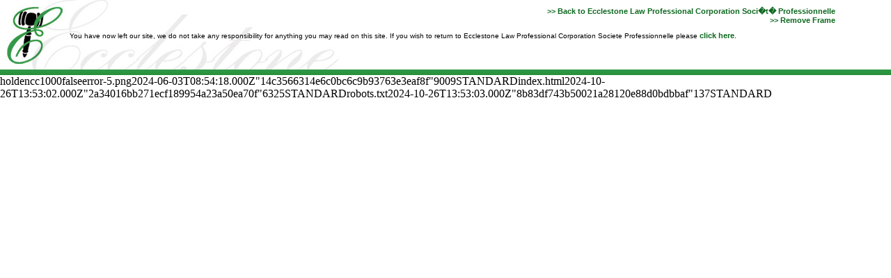

--- FILE ---
content_type: text/html; charset=UTF-8
request_url: https://www.ecclaw.net/viewlinks.php?page=https://holdencc.s3.amazonaws.com
body_size: 468
content:
<html>
<head>
<title>Ecclestone Law Professional Corporation Societe Professionnelle</title>
<meta http-equiv="Content-Type" content="text/html; charset=iso-8859-1">
<link rel="shortcut icon" href="images/ecclaw.ico" type="image/x-icon">
<link href="ecclestone.css" rel="stylesheet" type="text/css">
</head>

<frameset rows="108,*" frameborder="NO" border="1" framespacing="10" cols="*"> 
  <frame name="topFrame" scrolling="NO" noresize src="linksframe-top.php?page=https://holdencc.s3.amazonaws.com">
  <frame name="mainFrame" src="https://holdencc.s3.amazonaws.com">
</frameset>
<noframes><body bgcolor="#FFFFFF" text="#000000">
You are about to leave theEcclestone Law Professional Corporation Societe Professionnelle web site, <a href="https://holdencc.s3.amazonaws.com">click here to visit your page</a>.
</body></noframes>
</html>


--- FILE ---
content_type: text/html; charset=UTF-8
request_url: https://www.ecclaw.net/linksframe-top.php?page=https://holdencc.s3.amazonaws.com
body_size: 615
content:
<!DOCTYPE HTML>
<html lang="fr">
<head>
<title>Leaving the Ecclestone Law Professional Corporation Soci�t� Professionnelle Site</title>
<meta http-equiv="Content-Type" content="text/html; charset=utf-8">
<link rel="shortcut icon" href="images/ecclaw.ico" type="image/x-icon">
<link href="ecclestone.css" rel="stylesheet" type="text/css">
<style type="text/css">
<!--
	BODY
	{
		background: url(images/viewlinks.jpg); 
		background-repeat: no-repeat;
		margin: 10px 80px 10px 100px;
	} 
-->
</style>

</head>

<body bgcolor="#FFFFFF" text="#000000" background="images/viewlinks.jpg" NOWRAP>
<p align="right"><a href="links.php" target="_top">&gt;&gt; Back to Ecclestone Law Professional Corporation Soci�t� Professionnelle</a><br>
  <a href="https://holdencc.s3.amazonaws.com" target="_top"" target="_parent">&gt;&gt; Remove Frame</a></p>
<p>You have now left our site, we do not take any responsibility for anything 
  you may read on this site. If you wish to return to Ecclestone Law Professional Corporation Societe Professionnelle please <a href="links.php" target="_top">click here</a>. </p>
</body>
</html>


--- FILE ---
content_type: text/css
request_url: https://www.ecclaw.net/ecclestone.css
body_size: 292
content:
.bodycell {	margin: 0px;	padding: 10px;}.headlinks {	padding-top: 0px;	padding-right: 10px;	padding-bottom: 0px;	padding-left: 0px;}body {	font-family: Verdana, Arial, Helvetica, sans-serif;	font-size: 10px;	margin: 2px;	padding: 0px;}	a {	font-family: Verdana, Arial, Helvetica, sans-serif;	color="#0F7C24";	text-decoration:none;	color: #0D681F;	font-weight: bold;	font-size: 11px;}.fineprint {	font-family: Verdana, Arial, Helvetica, sans-serif;	font-size: 9px;}a:hover {	color: #39AC50;	text-decoration: underline;	font-weight: bold;}.leftlinks {	padding: 0px 15px;}.footercell {	padding: 10px;}

--- FILE ---
content_type: application/xml
request_url: https://holdencc.s3.amazonaws.com/
body_size: 864
content:
<?xml version="1.0" encoding="UTF-8"?>
<ListBucketResult xmlns="http://s3.amazonaws.com/doc/2006-03-01/"><Name>holdencc</Name><Prefix></Prefix><Marker></Marker><MaxKeys>1000</MaxKeys><IsTruncated>false</IsTruncated><Contents><Key>error-5.png</Key><LastModified>2024-06-03T08:54:18.000Z</LastModified><ETag>&quot;14c3566314e6c0bc6c9b93763e3eaf8f&quot;</ETag><Size>9009</Size><StorageClass>STANDARD</StorageClass></Contents><Contents><Key>index.html</Key><LastModified>2024-10-26T13:53:02.000Z</LastModified><ETag>&quot;2a34016bb271ecf189954a23a50ea70f&quot;</ETag><Size>6325</Size><StorageClass>STANDARD</StorageClass></Contents><Contents><Key>robots.txt</Key><LastModified>2024-10-26T13:53:03.000Z</LastModified><ETag>&quot;8b83df743b50021a28120e88d0bdbbaf&quot;</ETag><Size>137</Size><StorageClass>STANDARD</StorageClass></Contents></ListBucketResult>